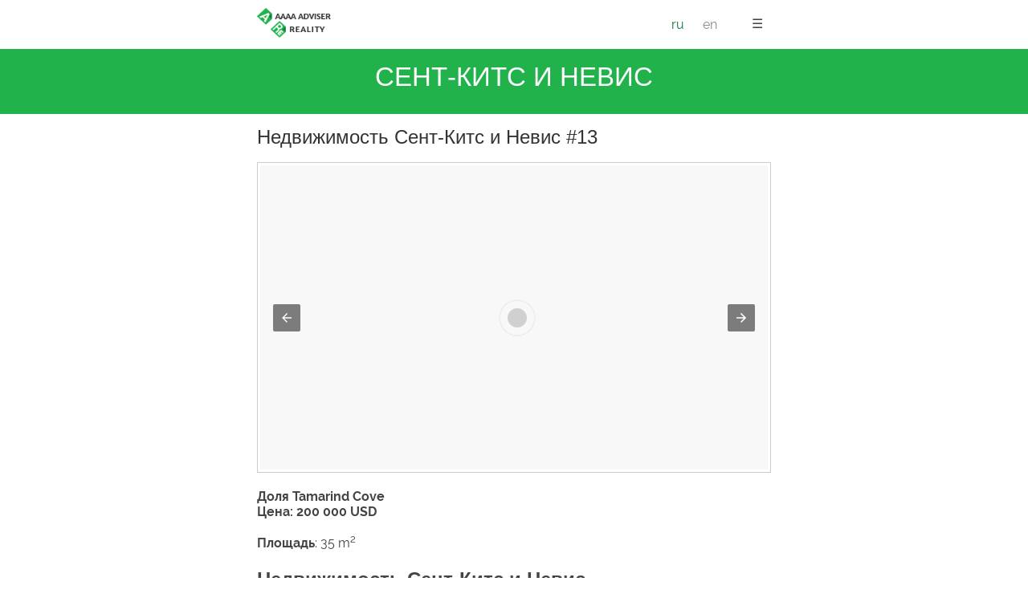

--- FILE ---
content_type: text/html; charset=UTF-8
request_url: https://vnz.su/amp/catalogue/13/
body_size: 14621
content:
<!doctype html><html amp><head><meta charset="utf-8"><link rel="canonical" href="https://vnz.su/catalogue/13/"><link rel="alternate" hreflang="ru" href="https://vnz.su/amp/catalogue/13/"/><link rel="alternate" hreflang="en" href="https://vnz.bz/amp/catalogue/13/"/><title>Доля Tamarind Cove #13 - Недвижимость Сент-Китс и Невис</title><meta name="keywords" content=""/><meta name="description" content="
Недвижимость Сент-Китс и Невис

Получение гражданства по покупке недвижимости Сент-Китс и Невис

 

Приобретение..."/><meta name="viewport" content="width=device-width,minimum-scale=1,initial-scale=1"><link rel="apple-touch-icon" sizes="57x57" href="/images/favicons/apple-icon-57x57.png"><link rel="apple-touch-icon" sizes="60x60" href="/images/favicons/apple-icon-60x60.png"><link rel="apple-touch-icon" sizes="72x72" href="/images/favicons/apple-icon-72x72.png"><link rel="apple-touch-icon" sizes="76x76" href="/images/favicons/apple-icon-76x76.png"><link rel="apple-touch-icon" sizes="114x114" href="/images/favicons/apple-icon-114x114.png"><link rel="apple-touch-icon" sizes="120x120" href="/images/favicons/apple-icon-120x120.png"><link rel="apple-touch-icon" sizes="144x144" href="/images/favicons/apple-icon-144x144.png"><link rel="apple-touch-icon" sizes="152x152" href="/images/favicons/apple-icon-152x152.png"><link rel="apple-touch-icon" sizes="180x180" href="/images/favicons/apple-icon-180x180.png"><link rel="icon" type="image/png" sizes="192x192" href="/images/favicons/android-icon-192x192.png"><link rel="icon" type="image/png" sizes="32x32" href="/images/favicons/favicon-32x32.png"><link rel="icon" type="image/png" sizes="96x96" href="/images/favicons/favicon-96x96.png"><link rel="icon" type="image/png" sizes="16x16" href="/images/favicons/favicon-16x16.png"><link rel="manifest" href="/images/favicons/manifest.json"><meta name="msapplication-TileColor" content="#ffffff"><meta name="msapplication-TileImage" content="/images/favicons/ms-icon-144x144.png"><meta name="theme-color" content="#ffffff"><link href="/favicon.ico" rel="shortcut icon" type="image/x-icon"/><script async custom-element="amp-sidebar" src="https://cdn.ampproject.org/v0/amp-sidebar-0.1.js"></script><script async custom-element="amp-accordion" src="https://cdn.ampproject.org/v0/amp-accordion-0.1.js"></script><script async custom-element="amp-form" src="https://cdn.ampproject.org/v0/amp-form-0.1.js"></script><script async custom-element="amp-recaptcha-input" src="https://cdn.ampproject.org/v0/amp-recaptcha-input-0.1.js"></script><script async custom-template="amp-mustache" src="https://cdn.ampproject.org/v0/amp-mustache-0.2.js"></script><script async custom-element="amp-iframe" src="https://cdn.ampproject.org/v0/amp-iframe-0.1.js"></script><script async custom-element="amp-carousel" src="https://cdn.ampproject.org/v0/amp-carousel-0.1.js"></script><script type="application/ld+json">	{
					"@context": "https://schema.org",
					"@type": "Product",
					"description": "Недвижимость Сент-Китс и Невис

Получение гражданства по покупке недвижимости Сент-Китс и Невис

&amp;nbsp;

Приобретение долевой собственности или покупка целого объекта дает возможность получать доход, а также позволяет легко получить гражданство страны.",
					"name": "Доля Tamarind Cove",
					"sku": "13",
					"url": "https://vnz.su/amp/catalogue/13/",
					"offers": {
						"@type": "Offer",
						"businessFunction":"sell",
						"availability": "https://schema.org/LimitedAvailability",
						"url": "https://vnz.su/amp/catalogue/13/",						
						"price": "200000.00",
						"priceCurrency": "USD",
						"priceValidUntil": "2026-02-22T13:09:03+03:00"
					},
					"image": {
						"@type": "ImageObject",
						"url": "https://vnz.su/inc/cache/thumbnails/cutwm_750_450/images/cat/000109.jpg.jpg",
						"width": 750,
						"height": 450
						
					}
					
				}</script><meta property="og:type" content="article"/><meta property="og:url" content="https://vnz.su/amp/catalogue/13/"/><meta property="og:title" content="Недвижимость в Сент-Китс и Невис: Доля Tamarind Cove"/><meta property="og:description" content="Недвижимость Сент-Китс и Невис

Получение гражданства по покупке недвижимости Сент-Китс и Невис

&amp;nbsp;

Приобретение долевой собственности или покупка целого объекта дает возможность получать доход, а также позволяет легко получить гражданство страны."/><meta property="og:image" content="https://vnz.su/inc/cache/thumbnails/cutwm_856_513/images/cat/000109.jpg.jpg"/><meta property="og:image:secure_url" content="https://vnz.su/inc/cache/thumbnails/cutwm_856_513/images/cat/000109.jpg.jpg"/><meta property="og:locale" content="ru_RU"/><meta property="og:site_name" content="МАГАЗИН ВТОРОГО ГРАЖДАНСТВА - VNZ.SU"/><meta name="twitter:card" content="summary_large_image"/><meta name="twitter:image" content="https://vnz.su/inc/cache/thumbnails/cutwm_856_513/images/cat/000109.jpg.jpg"/><style amp-boilerplate>body{-webkit-animation:-amp-start 8s steps(1,end) 0s 1 normal both;-moz-animation:-amp-start 8s steps(1,end) 0s 1 normal both;-ms-animation:-amp-start 8s steps(1,end) 0s 1 normal both;animation:-amp-start 8s steps(1,end) 0s 1 normal both}@-webkit-keyframes -amp-start{from{visibility:hidden}to{visibility:visible}}@-moz-keyframes -amp-start{from{visibility:hidden}to{visibility:visible}}@-ms-keyframes -amp-start{from{visibility:hidden}to{visibility:visible}}@-o-keyframes -amp-start{from{visibility:hidden}to{visibility:visible}}@keyframes -amp-start{from{visibility:hidden}to{visibility:visible}}</style><noscript><style amp-boilerplate>body{-webkit-animation:none;-moz-animation:none;-ms-animation:none;animation:none}</style></noscript><script async src="https://cdn.ampproject.org/v0.js"></script><style amp-custom>@font-face{font-family:'Montserrat';font-display:swap;font-style:normal;font-weight:400;src:url(/fonts/subset-Arimo.eot);src:url(/fonts/subset-Arimo.eot) format("embedded-opentype"),url(/fonts/subset-Arimo.woff2) format("woff2"),url(/fonts/subset-Arimo.woff) format("woff"),url(/fonts/subset-Arimo.ttf) format("truetype"),url(/fonts/subset-Arimo.svg#subset-Arimo) format("svg")}
@font-face{font-family:'Montserrat';font-display:swap;font-style:normal;font-weight:700;src:url(/fonts/subset-Arimo-Bold.eot);src:url(/fonts/subset-Arimo-Bold.eot) format("embedded-opentype"),url(/fonts/subset-Arimo-Bold.woff2) format("woff2"),url(/fonts/subset-Arimo-Bold.woff) format("woff"),url(/fonts/subset-Arimo-Bold.ttf) format("truetype"),url(/fonts/subset-Arimo-Bold.svg#subset-Arimo-Bold) format("svg")}
@font-face{font-family:'Raleway';font-display:swap;src:url(/fonts/raleway-webfonts/hinted-Raleway-Thin.eot);src:local('Raleway Thin'),local(Raleway-Thin),url(/fonts/raleway-webfonts/hinted-Raleway-Thin.eot?#iefix) format("embedded-opentype"),url(/fonts/raleway-webfonts/hinted-Raleway-Thin.woff2) format("woff2"),url(/fonts/raleway-webfonts/hinted-Raleway-Thin.woff) format("woff"),url(/fonts/raleway-webfonts/hinted-Raleway-Thin.ttf) format("truetype"),url(/fonts/raleway-webfonts/hinted-Raleway-Thin.svg#Raleway-Thin) format("svg");font-weight:100;font-style:normal}
@font-face{font-family:'Raleway';font-display:swap;src:url(/fonts/raleway-webfonts/hinted-Raleway-ExtraLight.eot);src:local('Raleway ExtraLight'),local(Raleway-ExtraLight),url(/fonts/raleway-webfonts/hinted-Raleway-ExtraLight.eot?#iefix) format("embedded-opentype"),url(/fonts/raleway-webfonts/hinted-Raleway-ExtraLight.woff2) format("woff2"),url(/fonts/raleway-webfonts/hinted-Raleway-ExtraLight.woff) format("woff"),url(/fonts/raleway-webfonts/hinted-Raleway-ExtraLight.ttf) format("truetype"),url(/fonts/raleway-webfonts/hinted-Raleway-ExtraLight.svg#Raleway-ExtraLight) format("svg");font-weight:200;font-style:normal}
@font-face{font-family:'Raleway';font-display:swap;src:url(/fonts/raleway-webfonts/hinted-Raleway-Light.eot);src:local('Raleway Light'),local(Raleway-Light),url(/fonts/raleway-webfonts/hinted-Raleway-Light.eot?#iefix) format("embedded-opentype"),url(/fonts/raleway-webfonts/hinted-Raleway-Light.woff2) format("woff2"),url(/fonts/raleway-webfonts/hinted-Raleway-Light.woff) format("woff"),url(/fonts/raleway-webfonts/hinted-Raleway-Light.ttf) format("truetype"),url(/fonts/raleway-webfonts/hinted-Raleway-Light.svg#Raleway-Light) format("svg");font-weight:300;font-style:normal}
@font-face{font-family:'Raleway';font-display:swap;src:url(/fonts/raleway-webfonts/hinted-Raleway-Regular.eot);src:local(Raleway),local(Raleway-Regular),url(/fonts/raleway-webfonts/hinted-Raleway-Regular.eot?#iefix) format("embedded-opentype"),url(/fonts/raleway-webfonts/hinted-Raleway-Regular.woff2) format("woff2"),url(/fonts/raleway-webfonts/hinted-Raleway-Regular.woff) format("woff"),url(/fonts/raleway-webfonts/hinted-Raleway-Regular.ttf) format("truetype"),url(/fonts/raleway-webfonts/hinted-Raleway-Regular.svg#Raleway-Regular) format("svg");font-weight:400;font-style:normal}
@font-face{font-family:'Raleway';font-display:swap;src:url(/fonts/raleway-webfonts/hinted-Raleway-SemiBold.eot);src:local('Raleway SemiBold'),local(Raleway-SemiBold),url(/fonts/raleway-webfonts/hinted-Raleway-SemiBold.eot?#iefix) format("embedded-opentype"),url(/fonts/raleway-webfonts/hinted-Raleway-SemiBold.woff2) format("woff2"),url(/fonts/raleway-webfonts/hinted-Raleway-SemiBold.woff) format("woff"),url(/fonts/raleway-webfonts/hinted-Raleway-SemiBold.ttf) format("truetype"),url(/fonts/raleway-webfonts/hinted-Raleway-SemiBold.svg#Raleway-SemiBold) format("svg");font-weight:600;font-style:normal}
@font-face{font-family:'Raleway';font-display:swap;src:url(/fonts/raleway-webfonts/hinted-Raleway-Bold.eot);src:local('Raleway Bold'),local(Raleway-Bold),url(/fonts/raleway-webfonts/hinted-Raleway-Bold.eot?#iefix) format("embedded-opentype"),url(/fonts/raleway-webfonts/hinted-Raleway-Bold.woff2) format("woff2"),url(/fonts/raleway-webfonts/hinted-Raleway-Bold.woff) format("woff"),url(/fonts/raleway-webfonts/hinted-Raleway-Bold.ttf) format("truetype"),url(/fonts/raleway-webfonts/hinted-Raleway-Bold.svg#Raleway-Bold) format("svg");font-weight:700;font-style:normal}
@font-face{font-family:'Raleway';font-display:swap;src:url(/fonts/raleway-webfonts/hinted-Raleway-ExtraBold.eot);src:local('Raleway ExtraBold'),local(Raleway-ExtraBold),url(/fonts/raleway-webfonts/hinted-Raleway-ExtraBold.eot?#iefix) format("embedded-opentype"),url(/fonts/raleway-webfonts/hinted-Raleway-ExtraBold.woff2) format("woff2"),url(/fonts/raleway-webfonts/hinted-Raleway-ExtraBold.woff) format("woff"),url(/fonts/raleway-webfonts/hinted-Raleway-ExtraBold.ttf) format("truetype"),url(/fonts/raleway-webfonts/hinted-Raleway-ExtraBold.svg#Raleway-ExtraBold) format("svg");font-weight:800;font-style:normal}
@font-face{font-family:'Raleway';font-display:swap;src:url(/fonts/raleway-webfonts/hinted-Raleway-Black.eot);src:local('Raleway Black'),local(Raleway-Black),url(/fonts/raleway-webfonts/hinted-Raleway-Black.eot?#iefix) format("embedded-opentype"),url(/fonts/raleway-webfonts/hinted-Raleway-Black.woff2) format("woff2"),url(/fonts/raleway-webfonts/hinted-Raleway-Black.woff) format("woff"),url(/fonts/raleway-webfonts/hinted-Raleway-Black.ttf) format("truetype"),url(/fonts/raleway-webfonts/hinted-Raleway-Black.svg#Raleway-Black) format("svg");font-weight:900;font-style:normal}
@font-face{font-family:'et-line';font-display:swap;src:url(/fonts/et-line.eot);src:url(/fonts/et-line.eot?#iefix) format("embedded-opentype"),url(/fonts/et-line.woff) format("woff"),url(/fonts/et-line.ttf) format("truetype"),url(/fonts/et-line.svg#et-line) format("svg");font-weight:400;font-style:normal}
@font-face{font-family:'FontAwesome';font-display:swap;src:url(/fonts/fontawesome-webfont.eot?v=4.7.0);src:url(/fonts/fontawesome-webfont.eot?#iefix&v=4.4.0) format("embedded-opentype"),url(/fonts/fontawesome-webfont.woff2?v=4.7.0) format("woff2"),url(/fonts/fontawesome-webfont.woff?v=4.7.0) format("woff"),url(/fonts/fontawesome-webfont.ttf?v=4.7.0) format("truetype"),url(/fonts/fontawesome-webfont.svg?v=4.7.0#fontawesomeregular) format("svg");font-weight:400;font-style:normal}
.fa{display:inline-block;font:normal normal normal 14px/1 FontAwesome;font-size:inherit;text-rendering:auto;-webkit-font-smoothing:antialiased;-moz-osx-font-smoothing:grayscale}
.fa-map-marker:before{content:"\f041"}
.fa-phone:before{content:"\f095"}
.fa-envelope-o:before{content:"\f003"}
.fa-skype:before{content:"\f17e"}
.fa-twitter:before{content:"\f099"}
.fa-instagram:before{content:"\f16d"}
.fa-facebook-f:before,.fa-facebook:before{content:"\f09a"}
.fa-vk:before{content:"\f189"}
.fa-pencil:before{content:"\f040"}
.fa-feed:before,.fa-rss:before{content:"\f09e"}
.fa-chevron-right:before{content:"\f054"}
.fa-chevron-left:before{content:"\f053"}
.fa-youtube:before{content:"\f167"}

.fa-whatsapp:before{content:"\f232"}
.fa-telegram:before{content:"\f2c6"}


body{font-family:'Raleway',sans-serif;font-weight:400;color:#444444}
h1,h2,h3,h4,h5,h6{font-family:'Montserrat',sans-serif;line-height:1.2}

h3{color:#35383c;
	/*font-size:14px;*/
	text-transform:uppercase;font-weight:400}

a{text-decoration:none}
p{color:#444444}
ul,ol{padding-left:30px;margin-bottom:15px}
.ta-center{text-align:center}
.ta-right{text-align:right}
.ta-justify{text-align:justify}
.headerbar{padding:10px;max-width:640px;margin:auto}
.hamburger{float:right;margin-right:10px}
.sidebar{margin:0;padding:0;background:#fcfcfc}
.sidebar > li{list-style:none;margin-bottom:10px}
.sidebar a{text-decoration:none}
.close-sidebar{font-size:1.5em;text-align:right;padding-right:20px;padding-top:5px;background:#fcfcfc}
#site-menu{padding-left:0}
#site-menu li{font-size:12px;line-height:17px;background:#fcfcfc;margin-left:0;text-transform:uppercase;border-bottom:1px solid #f1f1f1}
#site-menu a{display:block;padding:18px 20px;color:#000}
#site-menu section header{color:#000;text-transform:uppercase;font-weight:400;text-shadow:none;font-size:14px;line-height:16px;background:#fcfcfc;padding:18px 40px 18px 20px;background-image:url(/images/amp-arrow-down.png);background-repeat:no-repeat;background-position:96%,50%;border:none;border-bottom:1px solid #f1f1f1}
#site-menu .prog-title{display:block;text-align:center;background:#f5f5f5;padding:5px 0}
#site-menu section .nav{padding-left:0;list-style:none}

.mp-banner{
	/*
	position:relative;
	background:url(/inc/cache/thumbnails/cut_640_200_50/images/theme/custom-bg-20.jpg.jpg);
	background-repeat:no-repeat;
	background-size:cover
	*/
	background-color: #22b24c;
	color: white;
}
.mp-banner .caption{z-index:2;color:#fff;text-align:center;padding:40px 15px;background:rgba(0,0,0,0.5)}
.mp-banner .caption h1{margin-top:0}
.mp-programms-list{padding:40px 0}
.container{max-width:640px;margin:auto;padding:0 15px}
.mp-programms-list .title-block h2{margin-top:0}
.title-block{margin-bottom:20px;padding:0 15px}
.title{text-align:center;color:#162532;text-transform:uppercase;font-size:24px;line-height:1.3;font-weight:400}
.title:after{content:'';width:29px;height:2px;background:#697279;display:block;margin:15px auto 0}
.sub-title{text-align:center;color:#697279;line-height:26px;max-width:630px;margin:0 auto}

.mp-programm-container{margin-bottom:30px;padding-bottom:10px;border-bottom:1px solid #0000000d}

.mp-programm-container24{
	/*margin-bottom:30px;
	padding-bottom:10px;*/
	border-bottom:none;
	color: white;
	background-color: #22b24c;
	padding: 20px 30px;
}

.mp-programm-container24 p,
.mp-programm-container24 h3,
.mp-programm-container24 li
{
	color: white;
}

/*.mp-programms-list .mp-programm-container:last-child{border-bottom:none;padding-bottom:0}*/

.mp-programm-container a{color:#35383c;text-decoration:none;display:block}
.mp-programm-container .caption{display:block}
.icon-style{position:relative;font-size:20px;color:#656565}
.icon-style-1{text-align:center}
.icon-style-1 span{width:60px;height:60px;border:1px solid #eee;line-height:60px;border-radius:50%;display:inline-block;margin-bottom:20px;font-size:22px}
.icon-lightbulb,.icon-telescope,.icon-map{font-family:'et-line';speak:none;font-style:normal;font-weight:400;font-variant:normal;text-transform:none;line-height:1;-webkit-font-smoothing:antialiased;-moz-osx-font-smoothing:grayscale;display:inline-block}
.middle-title{color:#35383c;font-size:14px;text-transform:uppercase}
.middle-title:after{content:'';width:18px;height:2px;background:#dfdfdf;display:block;margin-top:15px}
.middle-title_center{text-align:center}
.middle-title_center:after{margin-left:auto;margin-right:auto}
.icon-style p{font-size:14px;line-height:1.6;color:#6d7272}
.icon-lightbulb:before{content:"\e030"}
.icon-telescope:before{content:"\e02a"}
.icon-map:before{content:"\e025"}
.counter-box{float:left;width:16.6666%;text-align:center;border-right:1px solid #e8e8e8;padding-top:30px;padding-bottom:30px;border-top:1px solid #e8e8e8;width:50%;box-sizing:border-box;min-height:147px}
.counter-section .counter-box:nth-child(2n+1){border-left:1px solid #e8e8e8}
.counter-section .counter-box:nth-last-child(2),.counter-section .counter-box:nth-last-child(1){border-bottom:1px solid #e8e8e8}
.counter-box h3{font-size:30px;color:#292929;padding-bottom:0;display:inline-block;margin:0}
.counter-box span{color:#909396;text-transform:uppercase;font-size:13px;line-height:17px;display:block}
.clearfix:before,.clearfix:after{display:table;content:" ";clear:both}
.world-passport, .world-passport2{
	position:relative;
	background-image:url(/inc/cache/thumbnails/cut_510_305_60/images/IMG_6410.jpg.jpg);
	background-repeat:no-repeat;
	background-size:cover
}

.world-passport2 {
	background-image:url(/inc/cache/thumbnails/cut_510_305_60/images/IMG_6411.jpg.jpg);
}

.world-passport .caption{z-index:2;color:#fff;text-align:center;padding:80px 15px;background:rgba(16,120,62,0.7)}

.info-title{font-size:24px;color:#fff;text-transform:uppercase;font-weight:400}
.world-passport .info-sub-title{max-width:800px;margin:15px auto;line-height:25px;text-transform:none;font-size:16px}
.button{margin-bottom:25px;color:#909090;text-transform:uppercase;font-family:'Montserrat',sans-serif;border-radius:3px;border:2px solid transparent;display:inline-block}
.button-type-3-md{font-size:12px;border-color:#e8e8e8;padding:15px 35px 14px;border-width:1px;margin-top:2px;background:#fff}
.button-type-4,.button-type-5{font-size:12px;color:#fff;text-transform:uppercase;font-family:'Montserrat',sans-serif;border:2px solid #fff;border-radius:4px;padding:15px 24px;display:inline-block;margin:4px}
.travel-btn{background:#f87255;border-color:#f87255;border-radius:30px;padding-left:33px;padding-right:33px}
.t-gray-section{background:#faf8f5}
.section{padding:25px 0}
.title-travel .sub-title{font-size:15px}
.about-title a{display:inline-block;font-size:15px;color:#35383c}
.travel-tour h3{margin-top:0}
.read{display:inline-block;border:2px solid #e6ecee;padding:0 19px;height:35px;line-height:31px;border-radius:20px;color:#848b8d;text-transform:uppercase;font-size:11px;font-weight:600;margin-bottom:40px;border-color:#f2efea;margin-top:10px}
.link{color:#22b24c;display:inline-block}
.pricing-tab{border:1px solid #e8e8e8;text-align:center;margin:0 auto 30px}
.mp-video-block{display:block;overflow:hidden;position:relative}
.mp-video-block:before{content:" ";position:absolute;top:0;left:0;right:0;bottom:0;display:block;background:rgba(0,0,0,0.2);z-index:1}
.travel-tables img{display:block;height:auto;max-width:100%}
.mp-video-link{line-height:18px}
.travel-tables .package{font-size:15px;padding:28px 0 27px}
.mp-video-link a{color:#000}
.travel-tables .package{font-size:15px;padding:28px 0 27px}
.travel-tables .pricing-tab:hover .package{background:#fff;color:#000}
.package{text-transform:uppercase;font-family:'Montserrat',sans-serif}
.mp-watch-all{text-align:center;margin-top:40px}
.mp-watch-all a{color:#8C8C8C}
.mp-mirag-link{position:relative;background:url(/inc/cache/thumbnails/cut_510_305_60/images/theme/slovein-bg.jpg.jpg);background-repeat:no-repeat;background-size:cover}
.mp-mirag-link .caption{z-index:2;color:#fff;text-align:center;padding:80px 15px;background:rgba(0,0,0,0.5)}
.mp-mirag-link .caption a{text-decoration:none;text-transform:uppercase;color:#fff;margin-top:10px;display:block}
.mp-mirag-link .info-sub-title{max-width:800px;margin:15px auto;line-height:25px;text-transform:none;font-size:16px}
.mp-news-list a{color:#35383c;text-decoration:none;display:block}
.mp-news-list .anonce{display:block;margin:16px 0;color:#6d7272}
.mp-news-list .latest-news{margin-bottom:30px;padding-bottom:10px;border-bottom:1px solid #0000000d}
.mp-news-list .latest-news:last-child{border-bottom:none}
.mp-news-list.journals .img-wrapper{display:block;text-align:center}
.contact-title{text-align:center;margin:15px 0;font-size:18px;line-height:24px;font-weight:300}
.ftr-list{list-style:none}
.ftr-list li{margin-bottom:13px;position:relative;padding-left:28px}
.ftr-list li i{position:absolute;left:0;top:2px;color:#fff}
.contact-section .ftr-list li i{color:#6c7171}
.contact-section .sub-title,.contact-section .title{text-align:left;margin-left:0}
.contact-section .title{font-size:19px}
.contact-section .title:after{margin-left:0}
.ftr-list a{font-size:14px;font-weight:400;line-height:1.3}
.contact-section a,.contact-section span{color:#8c8c8c}
.contact-section a:hover{color:#22b24c}
.contact-section .title-block{margin-bottom:20px;padding:0}
.footer{background:#1f1f1f;padding:30px 0; margin-top:40px;}
.footer a{display:inline-block;color:#fff}
.copy-info{text-transform:uppercase;font-size:12px;color:#fff;line-height:1.3}
header .hamburger{margin-top:10px}
header .lang-switch{float:right;margin-top:11px;margin-right:20px}
header .lang-switch a.active{color:#10783e}
header .lang-switch a{color:#8c8c8c;margin-right:23px}
footer .full-version{text-align:center;margin:20px 0}
.banner-template{
	position:relative;
	background-size:cover;
	background-position:center;
	background-color: #22b24c;
}
.banner-template .title-header{padding:15px 0;text-align:center}
.banner-template .title-header h1{color:#fff;font-size:28px;text-transform:uppercase;font-weight:400;margin-bottom:12px}
.header-sub-title{color:#fff;font-size:15px;font-family:'Raleway',sans-serif;font-weight:400;margin:15px 0}
.clip{clip:rect(auto,auto,auto,auto);height:100%;position:absolute;width:100%;left:0;top:0;z-index:-2}
.bg{position:absolute;left:0;top:0;width:100%;height:100%;overflow:hidden}
.bg-bg{background-position:50% 50%;background-repeat:no-repeat;background-attachment:scroll;-ms-background-size:cover;background-size:cover;background-image:url(/inc/cache/thumbnails/cut_640_200_50/images/head_img/static_bg.jpg.webp)}
.overlay{position:absolute;left:0;top:0;background:rgba(0,0,0,0.6);width:100%;height:100%;z-index:-1}
.programm-page-title{color:#fff;font-size:33px;text-transform:uppercase;font-weight:400;margin-bottom:12px;font-family:'Montserrat',sans-serif;line-height:1.2}
.counter-section.programm-section .counter-box:nth-last-child(2){border-bottom:0}
.counter-section.programm-section .counter-box:nth-last-child(1){width:100%}
.programm-section{margin:25px 0}
#total-score{text-align:center;margin:10px 0 20px}
.widget-list{padding-left:0;margin-bottom:0}
.right-space .widget-list li{font-size:15px;line-height:20px;list-style:none;display:block}
.widget-list li:last-of-type{margin-bottom:5px}
.widget-list li a{color:#676a6a;font-size:14px;display:block;line-height:1.3}
.ta-center{text-align:center}
.button{margin-bottom:25px;color:#909090;text-transform:uppercase;font-family:'Montserrat',sans-serif;border-radius:3px;border:2px solid transparent;display:inline-block}
.button-type-3-md{font-size:12px;border-color:#e8e8e8;padding:15px 35px 14px;border-width:1px;margin-top:2px}
.button-type-3-xs{font-size:11px;border-color:#e8e8e8;border-width:1px;padding:13px 30px 14px;margin-top:2px}
.gallery-box{margin:15px 0}
.my-gallery{margin-top:20px}
.portfolio-info{text-align:center}
.margin-bottom-25{margin-bottom:25px}
.portfolio-info h3{padding-bottom:5px}
.portfolio-link{position:absolute;left:0;display:block;top:0;width:100%;height:100%;background:rgba(0,0,0,0.7);opacity:0}
.work-box{width:100%;margin-bottom:30px;position:relative}
.post-pagination{position:relative;margin:15px 0}
.post-pagination-list{display:table;margin:0 auto}
.clearfix:before,.clearfix:after{display:table;content:" "}
.clearfix:after{clear:both}
.post-pagination-list li{list-style:none;float:left;margin:0 15px 15px}
.post-pagination-list li.active a,.post-pagination-list li.active span{color:#10783e}
.post-pagination-list li a{color:#444;display:inline-block;font-size:14px;font-family:'Montserrat'}
strong{font-weight:600}
.img-right,.img-left{max-width:480px;text-align:center;margin:10px auto}
.float-right{float:right}
.post{margin-bottom:30px}
article a{color:#22b24c}
.post-img-link{overflow:hidden;margin-bottom:28px;display:block}
.post-info{padding-left:40px;position:relative}
.post-date{position:absolute;top:0;left:0;width:40px;border-right:1px solid #e6e6e6;padding-top:1px;height:48px;font-size:18px;font-family:"Montserrat",sans-serif;line-height:18px}
.post-date span{text-transform:uppercase;display:block;font-size:11px;line-height:16px;margin-top:0}
.post-date span.y{font-size:10px;margin-top:0;line-height:12px}
.post-content{padding-left:18px}
.post-title{margin-bottom:10px}
.article-descr,.post-title{height:auto;min-height:10px}
.post-title a{font-size:17px;color:#35383c;text-transform:uppercase}
.post-info-row{margin-bottom:10px}
.post-info-item{display:inline-block;margin-right:20px;font-size:12px;color:#6d7272;margin-bottom:8px}
.article-title{text-transform:uppercase;font-weight:400;margin:20px 0}
.single-title{font-size:20px;color:#35383c}
/*.article-detail-descr{margin-bottom:10px;text-align:justify}
.article-content{text-align:justify}*/
article h3,article h2{font-weight:700}
.return-back{margin:20px 0}
.post-col{margin:0 auto 15px}
.post-title-sm{margin-bottom:0;padding-bottom:10px}
.post-info-row-sm{margin-bottom:6px}
.post-title-sm a{font-size:15px}
.post-info-row-sm .post-info-item{font-size:13px;margin-right:0}
.journals .caption{text-align:center}
#fullvideo .title{font-size:16px;text-align:center}
.mp-video-block amp-img{margin-top:-20px}
.banner-template .title-header .like-h1 {color:#fff;font-size:28px;text-transform:uppercase;font-weight:400;margin-bottom:12px;}

#faq-accordion h4 {padding: 15px;}

.programm_howto {margin-top: 40px;}
.programm_howto ul.howto,
.programm_howto ol.howto {
	margin-top: 20px;
	padding: 0;
	list-style: none;
}
.programm_howto .howto_description {	margin-bottom: 15px; }

.programm_howto li.howto_step {
	border: 1px dashed #697279;
	padding: 10px 20px;
	background-color: #e9e6dd;
	position: relative;
	margin-left: 0px;
	margin-bottom: 50px;
}

.programm_howto li.howto_step::after {
	position: absolute;
	content: " ";
	left: 50%;
	bottom: -30px;
	margin-left: -10px;
	width: 20px; 
	height: 20px; 
	border-right: 4px solid #697279;
	border-bottom: 4px solid #697279;
	transform: rotate(45deg);
}

.programm_howto li.howto_step:last-child::after {
	display: none;
}

footer .social a {
	font-size: 20px;
	
}

footer .social a.tiktok {
	vertical-align: top;
	width:18px;
}

/*
footer .social a svg {
	width: 14px;
}
*/			.bg-bg.programm-bg{
				background-image:url(/inc/cache/thumbnails/cut_640_200/images/programm_country/sk_and_nevis_programm.jpg.jpg);
			}
			h1.title{font-weight:400}.cat-item .slider{padding:3px;border:1px solid #CCC;margin-bottom:20px}.cat-item .properties{color:#333;border:1px solid #CCC;margin-bottom:20px;padding:0 19px}.cat-item .properties h2{border-bottom:solid 1px #EEE;margin-top:9px;font-size:21px;line-height:42px;font-weight:400}.cat-item .properties .prop{border-bottom:1px dashed #EEE;font-size:13px;padding-bottom:6px;line-height:24px}.cat-item .properties .prop .name{float:left;margin-right:5px;font-weight:700}.cat-item .map{overflow:hidden;text-align:center;margin-bottom:15px}.page-title{font-weight:400;color:#333;font-size:24px;line-height:28px}.special-offers {overflow:hidden}.special-item {width:49%; margin-right:2%; float:left; margin-bottom:25px;}.special-item:nth-child(2n) {margin-right:0}.special-item a {color:#22b24c}.special-item .name {height:55px;}.special-item .add_info {color:gray}ul.pager {padding:10px;text-align:left;margin:0;}ul.pager li {display:inline-block;margin:0;padding:0 2px 4px;}.clear {clear:both}#amp_request_form input {width:100%}#amp_request_form textarea {width:100%}.programs-list {background-color:#f5f5f5; padding:10px 25px 25px 25px}form.amp-form-submit-success .formbody {display:none}.form-group {margin-bottom:10px; margin-top:10px;}.filter button {width:100%}.filter input.not([type="checkbox"]) {width:100%}.filter select {width:100%}.w50 {width:50%; float:left;min-height:25px;}.row {overflow:hidden}@media(max-width:640px) {.special-item, .special-item:nth-child(2n) {width:360px; max-width:100%; float:none; margin:10px auto 25px auto}}</style></head><body><header class="headerbar"><div role="button" on="tap:page-menu.toggle" tabindex="0" class="hamburger">☰</div><div class="lang-switch"><a class="active" href="https://vnz.su/amp/catalogue/13/" title="Russian">ru</a><a class="" href="https://vnz.bz/amp/catalogue/13/" title="English">en</a></div><div class="logo"><a href="/amp/"><amp-img src="/images/theme/logo-reality.png" width="100" height="37" layout="fixed" alt="ООО Реалити"></amp-img></a></div></header><amp-sidebar id="page-menu" layout="nodisplay" side="right"><div role="button" aria-label="close sidebar" on="tap:page-menu.toggle" tabindex="0" class="close-sidebar">✕</div><ul class="sidebar"><ul id="site-menu"><amp-accordion><section class="pages-accord"><header class="section-header">Инфо</header><ul class="nav"><li class=""><a href="/amp/global-citizenship/second-or-dual-citizenship/">Второе или двойное гражданство</a></li><li class=""><a href="/amp/global-citizenship/what-does-the-second-citizenship-give/">Что дает второе гражданство</a></li><li class=""><a href="/amp/global-citizenship/passports-and-citizenships-rating/">Рейтинг паспортов и гражданства</a></li><li class=""><a href="/amp/global-citizenship/programs-comparacie/">Сравнение программ ВНЖ ПМЖ и Гражданства</a></li><li class=""><a href="/amp/global-citizenship/lang_courses/">Языковые курсы</a></li></ul></section></amp-accordion><amp-accordion><section class="pages-accord"><header class="section-header">Программы</header><div><span class="prog-title">Второе гражданство</span><ul class="nav"><li class=""><a href="/amp/programms/citizenship-through-investment-in-business/">Антигуа и Барбуда - Гражданство за Инвестиции</a></li><li class=""><a href="/amp/programms/investor-program-for-residence-and-citizenship/">Болгария - ПМЖ и Гражданство за Инвестиции</a></li><li class=""><a href="/amp/programms/vanuatu-grajdanstvo-cherez-investicii/">Вануату - Гражданство за Инвестиции</a></li><li class=""><a href="/amp/programms/grenada-citizenship-by-investment-program/">Гренада - Гражданство за Инвестиции</a></li><li class=""><a href="/amp/programms/dominica-citizenship-by-investment-program/">Доминика - Гражданство за Инвестиции</a></li><li class=""><a href="/amp/programms/citizenship-by-investment-program/">Кипр - Гражданство за Инвестиции</a></li><li class=""><a href="/amp/programms/kyrgyz_citizenship_for_russians/">Киргизия - Гражданство Киргизии</a></li><li class=""><a href="/amp/programms/Malta-Citizenship/">Мальта - Гражданство за Инвестиции</a></li><li class=""><a href="/amp/programms/Sao-Tome-and-Principe/">Сан-Томе и Принсипи - Гражданство за Инвестиции</a></li><li class=""><a href="/amp/programms/st-kitts-nevis-citizenship-by-investment-program/">Сент-Китс и Невис - Гражданство за Инвестиции</a></li><li class=""><a href="/amp/programms/saint-lucia-citizenship-by-investment-program/">Сент-Люсия - Гражданство за Инвестиции</a></li><li class=""><a href="/amp/programms/turkish-citizenship-for-investment/">Турция - Гражданство за Недвижимость</a></li><li class=""><a href="/amp/programms/montenegro-citizenship-by-investment-program/">Черногория - Гражданство за Недвижимость</a></li></ul><span class="prog-title">ВНЖ</span><ul class="nav"><li class=""><a href="/amp/programms/hungary-residence-permit-through-real-estate/">Венгрия - ВНЖ за Недвижимость</a></li><li class=""><a href="/amp/programms/registration-foreign-representative-office/">Венгрия - ВНЖ за Представительство</a></li><li class=""><a href="/amp/programms/residence-permit-in-germany/">Германия - ВНЖ за Инвестиции</a></li><li class=""><a href="/amp/programms/individual-immigration-program/">Европейский Союз - Программа по запросу</a></li><li class=""><a href="/amp/programms/spain-financial-independent-citizens/">Испания - ВНЖ Финансово-Независимая Категория</a></li><li class=""><a href="/amp/programms/uae-company-registration/">ОАЭ - Программы ВНЖ</a></li><li class=""><a href="/amp/programms/residence-permit-in-portugal/">Португалия - ВНЖ Финансово-Независимая Категория</a></li><li class=""><a href="/amp/programms/serbia-register-company/">Сербия - ВНЖ за Компанию</a></li><li class=""><a href="/amp/programms/slovenia-register-company/">Словения - ВНЖ за Компанию</a></li><li class=""><a href="/amp/programms/france-financial-independent-citizens/">Франция - ВНЖ Финансово-Независимая Категория</a></li><li class=""><a href="/amp/programms/france-register-company/">Франция - ВНЖ за Представительство</a></li><li class=""><a href="/amp/programms/croatia-company-registration/">Хорватия - Программы ВНЖ</a></li></ul><span class="prog-title">ПМЖ</span><ul class="nav"><li class=""><a href="/amp/programms/uk-immigrant-investor-program/">Великобритания - ВНЖ и Гражданство</a></li><li class=""><a href="/amp/programms/malta-investments-in-government-bonds/">Мальта - ПМЖ за Инвестиции</a></li><li class=""><a href="/amp/programms/usa-immigrant-investor-program/">США - Иммиграция</a></li></ul><span class="prog-title">Регистрация компании</span><ul class="nav"><li class=""><a href="/amp/programms/business-immigration-to-europe/">Европейский Союз - Иммиграция в Европу</a></li><li class=""><a href="/amp/programms/non-taxable-companies-in-europe/">Эстония - Безналоговые Компании</a></li></ul><span class="prog-title">Продажа готового бизнеса</span><ul class="nav"><li class=""><a href="/amp/programms/webstore/">Европейский Союз - Продажа Интернет Магазинов</a></li></ul></div></section></amp-accordion><li class=""><a href="/amp/video/"><span>Видео</span></a></li><li class=""><a href="/amp/articles/"><span>Статьи</span></a></li><amp-accordion><section class="pages-accord"><header class="section-header">Недвижимость</header><ul class="nav"><li class=""><a href="/amp/catalogue/slovenia/">Словения</a></li><li class=""><a href="/amp/catalogue/antigua-and-barbuda/">Антигуа и Барбуда</a></li><li class=""><a href="/amp/catalogue/dominica/">Доминика</a></li><li class=""><a href="/amp/catalogue/grenada/">Гренада</a></li><li class=""><a href="/amp/catalogue/saint-lucia/">Сент-Люсия</a></li><li class=""><a href="/amp/catalogue/saint-kitts-and-nevis/">Сент-Китс и Невис</a></li><li class=""><a href="/amp/catalogue/montenegro/">Черногория</a></li></ul></section></amp-accordion><li class=""><a href="/amp/contacts/"><span>Контакты</span></a></li></ul></ul></amp-sidebar><div class="banner banner-template"><div class="container"><div class="title-header"><div class="programm-page-title">Сент-Китс и Невис</div></div></div><div class="clip"><div class="bg bg-bg programm-bg"></div></div><div class="overlay"></div></div><div class="container"><div class="cat-item"><h1 class="page-title">Недвижимость Сент-Китс и Невис #13</h1><div class="slider"><amp-carousel width=750 height=450 layout="responsive" type="slides" autoplay delay="2000"><amp-img alt="Недвижимость Сент-Китс и Невис Доля Tamarind Cove: 5" title="Недвижимость Сент-Китс и Невис Доля Tamarind Cove" width="750" height="450" layout="responsive" src="/inc/cache/thumbnails/cutwm_750_450/images/cat/000109.jpg.webp"></amp-img><amp-img alt="Недвижимость Сент-Китс и Невис Доля Tamarind Cove: 1" title="Недвижимость Сент-Китс и Невис Доля Tamarind Cove - Цена: 200 000 USD" width="750" height="450" layout="responsive" src="/inc/cache/thumbnails/cutwm_750_450/images/cat/000105.jpg.webp"></amp-img><amp-img alt="Недвижимость Сент-Китс и Невис Доля Tamarind Cove: 2" title="Недвижимость Сент-Китс и Невис Доля Tamarind Cove - Площадь: 35 kv.m" width="750" height="450" layout="responsive" src="/inc/cache/thumbnails/cutwm_750_450/images/cat/000106.jpg.webp"></amp-img><amp-img alt="Недвижимость Сент-Китс и Невис Доля Tamarind Cove: 3" title="Недвижимость Сент-Китс и Невис Доля Tamarind Cove" width="750" height="450" layout="responsive" src="/inc/cache/thumbnails/cutwm_750_450/images/cat/000107.jpg.webp"></amp-img><amp-img alt="Недвижимость Сент-Китс и Невис Доля Tamarind Cove: 4" title="Недвижимость Сент-Китс и Невис Доля Tamarind Cove - Площадь: 35 kv.m" width="750" height="450" layout="responsive" src="/inc/cache/thumbnails/cutwm_750_450/images/cat/000108.jpg.webp"></amp-img></amp-carousel></div><div class="properties1"><p><b>Доля Tamarind Cove <br>Цена: 200 000 USD</b></p><div class="row"><div class="w50"><b>Площадь</b>: 35 m<sup>2</sup></div></div></div><div class="descr"><div class="c-block__content c-description disable_text_select"><h2>Недвижимость Сент-Китс и Невис</h2><h2>Получение гражданства по покупке недвижимости Сент-Китс и Невис</h2><p>&nbsp;</p><p>Приобретение долевой собственности или покупка целого объекта дает возможность получать доход, а также позволяет легко получить гражданство страны.</p><p>Элегантный отель Tamarind Cove Marina Development Limited находится на острове Невис в бухте. Tamarind Cove Marina Development Limited предоставляет широкий ассортимент услуг и подходит для всех постояльцев, предпочитающих различные виды отдыха. Расположение гостиницы, современная планировка и большое количество развлечений для всех категорий отдыхающих, делает это место привлекательным для многих туристов. В зависимости от номера, в апартаментах находится одна или три спальные комнаты, а также гостиная и частная веранда. Из окон открывается прекрасный вид на набережную.</p><p><u>Отель построен по современным требованиям и имеет все необходимое для достойного пребывания постояльцев:</u></p><ul><li>Наличие кондиционеров, мебели и техники высокого качества в номерах,</li><li>Высокоскоростной Интернет в номерах и на территории отеля,</li><li>Постройка в средиземноморском стиле, использования дерева и качественный продуманный дизайн интерьера,</li><li>Составление договора аренды,</li><li>Конфиденциальность данных проживающих в отеле,</li><li>Отель надежно защищен от урагана и сильного ветра.</li></ul><h2>Получение гражданства Сент-Китс и Невис:</h2><p>&nbsp;</p><p>Сент-Китс и Невис является федерацией, находящейся в восточной части карибского моря, и включает в состав два острова. Государство одним из первых разработало систему получения гражданства через вложения. Программа существует с 1984 года, и за это время позволила многим различным инвесторам со всего мира получить гражданство. Перед получением гражданства кандидат проходит процедуру проверки и при одобрении правительством получает необходимые документы.</p><h2>Основные преимущества иметь гражданство государства Сент-Китс и Невис:</h2><ol><li>Рассмотрение вопроса о получении гражданства занимает около 90 дней,</li><li>Получение гражданство кандидатом включает в себя приобретение прав у детей до 25 лет и родителей старше 65 лет, находящихся на постоянном материальном обеспечении,</li><li>Система получения гражданства с помощью инвестиций не предполагает нахождение на территории страны, то есть не ограничивает место фактического проживания,</li><li>Получив документ, можно без визы путешествовать в 150 стран,</li><li>Наличие гражданства страны значительно упрощает процесс получения ряда виз других государств,</li><li>Государство Сент-Китс и Невис не берет налог с доходов физических лиц,</li><li>В стране разрешено иметь второе гражданство.</li></ol><p>Tamarind Cove Marina Development Limited является объектом недвижимости, одобренным правительством страны Сент-Китс и Невис для оформления гражданства за инвестирование (CBI). После того как кандидат приобрел объект или часть в собственность, он становится кандидатом на оформление документов. После прохождения проверки он может стать гражданином данной страны.</p><p>Государство Сент-Китс и Невис устанавливает минимальную стоимость объекта в 400 тысяч долларов. Приобретение в собственность недвижимого имущества меньшей стоимости не является основанием для получения документов. Кандидат может стать владельцем целого комплекса недвижимого имущества и участка, частично выкупить объект или оформить билет на яхту.</p><p>Если Вам нужна дополнительная информация по объекту и условиям получения гражданства, обращайтесь в Tamarind Cove Marina Development.</p><h2>Приобретение прав по долевой собственности:</h2><p>&nbsp;</p><h3>Продажа по долям</h3><p>Часть из имеющихся объектов недвижимости приобретается в рамках долевого владения. При покупке доли частной резиденции владелец получает долевое право на пользование стапелями для яхт.</p><h3>Разница фракционного и таймешар владения</h3><p>Приобретение долевого права собственности практически совпадает с таймшер концепцией, однако есть разница. Отличие в том, что владелец части объекта недвижимости имеет свидетельство о праве собственности, подлежащее регистрации. Данный документ содержит характеристику объекта недвижимости, находящегося в пользовании покупателя, а также установленный срок действия договора.</p><h3>Виды долевого владения объектом:</h3><ol><li>Покупатель частично покупает объект недвижимости (кондоминиум или частная резиденция) с яхтенным билетом.</li><li>Покупатель приобретает полностью талон для яхт по установленной стоимости и автоматически становится владельцем доли объекта недвижимости на пожизненный срок.</li><li>Покупатель полностью выкупает собственность, а также приобретает долю на владение яхтой.</li></ol><h2>Достоинства программы для владельцев:</h2><p>&nbsp;</p><p><u>Участник программы получает ряд преимуществ:</u></p><ul><li>Владелец объекта освобождается от платы за обслуживание недвижимости на 5 лет,</li><li>Гарантия на возврат аренды,</li><li>Бессрочное владение яхтенным билетом (сроком владения долей недвижимости, действует только на период права собственности).</li></ul><h2><strong>Оформление гражданства через инвестиции:</strong></h2><p>Кандидаты на гражданство должны вложить инвестиции в недвижимое имущество, подтвержденное правительством страны. Среди доступных вариантов есть гостиницы, виллы и кондоминиумы. Начальная стоимость недвижимого имущества зависит от срока владения. Для оформления гражданства государства необходимо вложить в инвестиции минимум 200 тысяч долларов с возможностью продать объект после 7 лет или 400 тысяч с продажей после 5 лет владения.</p><p>Заявитель также обязан оплатить взнос за проверку и обработку документов стоимостью 7500 долларов. При наличии у кандидата иждивенцев возрастом от 16 лет, дополнительная плата составит 4 тысячи долларов с каждого лица.</p><p>При отправке документов на получение гражданства через инвестирование необходимо оплатить государственную пошлину (для заявителя &ndash; 35 050, супруг / супруга &ndash; 20 050, остальные иждивенцы &ndash; по 10 050 долларов)</p><p>А также владелец недвижимости Сент-Китс и Невис оплачивает страховой сбор и другие официально установленные взносы, предусмотренные законодательством.</p><h2>Получение документа за 60 дней по ускоренной программе:</h2><p>&nbsp;</p><p>Обычная форма заявления предполагает получение ответа в период 90 дней, но кандидат может сократить время обработки до 60 дней. Ускоренная система подачи заявлений работает с 2016 года и помогает быстрее получить документы при инвестировании.</p><p>Критерии для кандидатов на гражданство Сант-Китс и Невис остаются такими же: от лица требуются документы, подтверждающие право на приобретение гражданства, а также соответствие критериям, установленным законом страны.</p><p>Поданные документы и заявление на обработку проходит процедуру одобрения в специальном отделе. В эту процедуру также входит обработка заявления на создание паспорта страны для инвестора и зависимых лиц.</p><p>Подавая заявку через ускоренную систему, можно ждать ответа через 60 дней, но иногда для обработки документов достаточно 45 дней.</p><h3><strong>Сборы за процедуру AAP:</strong></h3><p>&nbsp;</p><p>За все процедуры, включая полную проверку, заявителю необходимо выплатить 25 тысяч долларов. А также по 20 тысяч с каждого кандидата, находящегося в финансовой зависимости от основного лица (возраста 16 и более лет).</p><p>Кроме того, для оформления паспорта гражданина является обязательная оплата сбора в размере 500 долларов. Стоимость представлена за одного человека.</p><p>Если у Вас остались вопросы по оформлению гражданства по ускоренной системе проверки, обратитесь за помощью в компанию AAAA ADVISER.</p><h3>Страны без возможности использования ААР.</h3><p>&nbsp;</p><p>Воспользоваться упрощенной системой ААР можно практически по всему миру, однако есть три исключения. По причине увеличения срока обработки заявлений от граждан ряда стран, заявители не могут воспользоваться упрощенной системой оформления гражданства страны Сент-Китс и Невис. К ним относятся следующие государства:</p><ul><li>Ирак,</li><li>Йемен,</li><li>Нигерия.</li></ul></div></div><hr><h3>Другие объекты</h3><div class="special-offers"><div class="special-item"><a href="/amp/catalogue/2/"><amp-img layout="responsive" alt="" src="/inc/cache/thumbnails/cut_360_216/images/cat/000021.jpg.webp" width="360" height="216"></amp-img><div>Доля Castle Condominiums (220&nbsp;000&nbsp;USD)</div></a><br></div><div class="special-item"><a href="/amp/catalogue/3/"><amp-img layout="responsive" alt="" src="/inc/cache/thumbnails/cut_360_216/images/cat/000026.jpg.webp" width="360" height="216"></amp-img><div>Доля Silver Reef (220&nbsp;000&nbsp;USD)</div></a><br></div><div class="special-item"><a href="/amp/catalogue/6/"><amp-img layout="responsive" alt="" src="/inc/cache/thumbnails/cut_360_216/images/cat/000067.jpg.webp" width="360" height="216"></amp-img><div>Доля Бутик Отеля (220&nbsp;000&nbsp;USD)</div></a><br></div><div class="special-item"><a href="/amp/catalogue/7/"><amp-img layout="responsive" alt="" src="/inc/cache/thumbnails/cut_360_216/images/cat/000039.jpg.webp" width="360" height="216"></amp-img><div>Доля KOI Resort (220&nbsp;000&nbsp;USD)</div></a><br></div><div class="special-item"><a href="/amp/catalogue/9/"><amp-img layout="responsive" alt="" src="/inc/cache/thumbnails/cut_360_216/images/cat/000051.jpg.webp" width="360" height="216"></amp-img><div>Доля Golden Rock (220&nbsp;000&nbsp;USD)</div></a><br></div><div class="special-item"><a href="/amp/catalogue/10/"><amp-img layout="responsive" alt="" src="/inc/cache/thumbnails/cut_360_216/images/cat/000086.jpg.webp" width="360" height="216"></amp-img><div>Доля Four Seasons (220&nbsp;000&nbsp;USD)</div></a><br></div></div><hr><p><a href="/amp/catalogue/saint-kitts-and-nevis/">Все объекты Сент-Китс и Невис</a></p></div><a name="request" id="request"></a><div id="block-webform-client-block-33" class="programs-list"><h4>Отправить запрос</h4><form action-xhr="https://vnz.su/tools/amp_request.php" method="post" id="amp_request_form" target="_top"><div class="formbody"><input type="hidden" name="obj_id" value="13"/><input type="hidden" name="mode" value="amp"/><div class="form-group"><label for="edit-submitted-visitor-info-first-name">Ваше имя <span class="form-required" title="This field is required.">*</span></label><br><input type="text" id="edit-submitted-visitor-info-first-name" name="name" value="" size="68" maxlength="128" class="form-text form-control required" required/></div><div class="form-group"><label for="edit-submitted-visitor-info-e-mail">E-mail <span class="form-required" title="This field is required.">*</span></label><br><input type="email" id="edit-submitted-visitor-info-e-mail" name="email" size="68" required/></div><div class="form-group"><label for="edit-submitted-message-to-dealer">Сообщение <span class="form-required" title="This field is required.">*</span></label><br><textarea id="edit-submitted-message-to-dealer" name="message" cols="60" rows="5" required>Здравствуйте, меня заинтересовал объект "Доля Tamarind Cove (ID: 13)". Не могли бы Вы ....</textarea></div><p class="personal-data">отправляя заявку, Вы соглашаетесь с <a href="/company/politika_pd/" target="_blank">политикой обработки персональных данных</a></p><div class="form-group"><div class="g-recaptcha" data-sitekey="6LftrigUAAAAAKaWJfswyeKbY3VYnd3Aa4aDPliH"></div></div><div class="form-group text-center"><input type="submit" id="edit-submit" name="op" value="Отправить сообщение"/></div><amp-recaptcha-input layout="nodisplay" name="recaptcha_token" data-sitekey="6Lc5pWEfAAAAACe-Q2thiGD0oFiet8zIcwLslDTb" data-action="recaptcha_example"></amp-recaptcha-input></div><div submit-success><template type="amp-mustache"><p>{{msg}}</p></template></div><div submit-error><template type="amp-mustache"><p>Error: {{msg}}</p></template></div></form></div></div><div class="container right-space"><div class="country-map "><amp-img alt="Сент-Китс и Невис" src="/inc/cache/thumbnails/cut_640_720/images/country_map/map-stkittsnevis.png.webp" width="640" height="720" layout="responsive"></amp-img></div><div class="hidden-xs"><div class="widget"><p class="middle-title">Расположение</p><ul class="widget-list"><li>Карибское море, острова в Карибском море, около одной трети пути от Пуэрто-Рико в Тринидад и Тобаго</li></ul></div><div class="widget"><p class="middle-title">Столица</p><ul class="widget-list"><li>Бастер</li></ul></div><div class="widget"><p class="middle-title">Часовой пояс</p><ul class="widget-list"><li>UTC -4</li></ul></div><div class="widget"><p class="middle-title">Общая площадь</p><ul class="widget-list"><li>261 кв. км</li></ul></div><div class="widget"><p class="middle-title">Демография по возростам</p><ul class="widget-list"><li>0-14: 21.4%, 15-24: 15.4%, 25-54: 45.1%, 55-64: 10.2%, 65+: 7.8%</li></ul></div><div class="widget"><p class="middle-title">Язык</p><ul class="widget-list"><li>Английский</li></ul></div><div class="widget"><p class="middle-title">Религии</p><ul class="widget-list"><li>Англиканская, другие протестантские, римско-католическая</li></ul></div><div class="widget"><p class="middle-title">Тип правительства</p><ul class="widget-list"><li>Парламентская демократия</li></ul></div><div class="widget"><p class="middle-title">Валюта</p><ul class="widget-list"><li>Восточно-карибский доллар (XCD), привязанный к доллару США</li></ul></div></div><hr><div class="more-works-row ta-center"><button class="button button-type-3-md" on="tap:AMP.goBack">Back</button></div></div><footer class="footer"><div class="copy-row"><div class="container ta-center"><p><a href="/company/politika_pd/">Соглашение об обработке персональных данных</a></p><p><a href="/for_buyers/">Покупателям</a></p></div><div class="container ta-center social"><a aria-label="Мы в Twitter" title="Twitter" target="_blank" rel="nofollow noreferrer" href="https://twitter.com/VNZSU"><i class="fa fa-twitter"></i></a>	&nbsp; &nbsp;
						<a aria-label="Мы ВКонтакте" title="VK" rel="nofollow noreferrer" target="_blank" href="https://vk.com/club19928909"><i class="fa fa-vk"></i></a>	&nbsp; &nbsp;
						<a aria-label="Мы в TikTok" title="TikTok" rel="nofollow noreferrer" target="_blank" href="https://www.tiktok.com/@vnz.su" class="tiktok"><svg aria-hidden="true" focusable="false" data-prefix="fab" data-icon="tiktok" class="svg-inline--fa fa-tiktok fa-w-14" role="img" xmlns="http://www.w3.org/2000/svg" viewBox="0 0 448 512"><path fill="currentColor" d="M448,209.91a210.06,210.06,0,0,1-122.77-39.25V349.38A162.55,162.55,0,1,1,185,188.31V278.2a74.62,74.62,0,1,0,52.23,71.18V0l88,0a121.18,121.18,0,0,0,1.86,22.17h0A122.18,122.18,0,0,0,381,102.39a121.43,121.43,0,0,0,67,20.14Z"></path></svg></a></div><div class="full-version"><a href="/ampswitch/">Полная версия</a></div><div class="container ta-center"><div class="copy-info">© 2026 ООО "АААА Адвисер"</div><div class="copy"><a href="http://itaccent.ru/">Создание сайта - "Ай Ти Акцент"</a></div></div></div></footer></body></html>